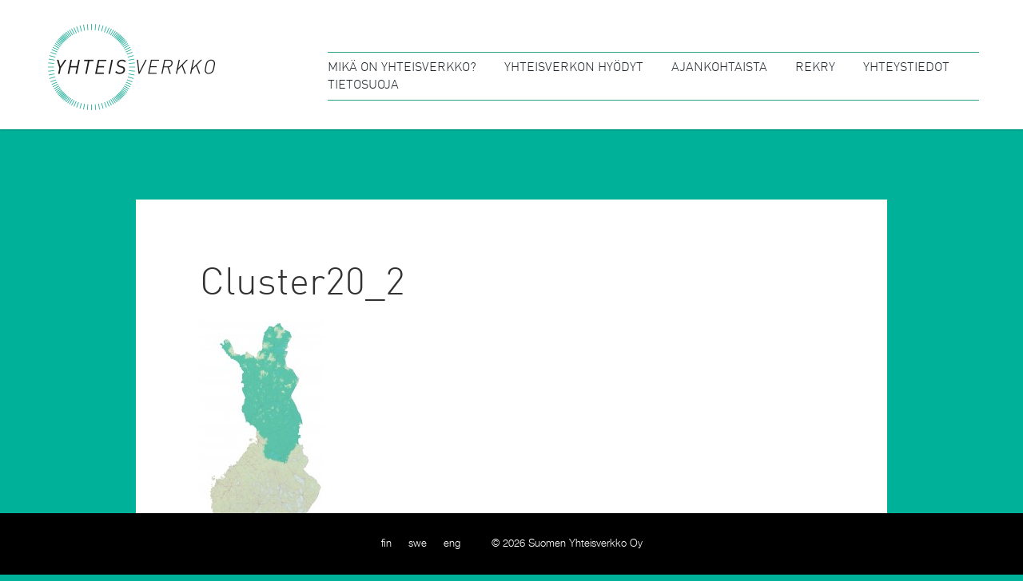

--- FILE ---
content_type: text/html; charset=UTF-8
request_url: https://yhteisverkko.fi/news/yhteisverkon-rakentaminen-jatkuu-utajarvella-ja-vaalassa-c19/cluster20_2/
body_size: 4900
content:
<!DOCTYPE html>
<html>
<head>	
	<meta http-equiv="Content-Type" content="text/html; charset=utf-8" />
	<meta http-equiv="X-UA-Compatible" content="IE=edge">
	<meta name="viewport" content="width=device-width, initial-scale=1.0, user-scalable=no">
	
	<link rel="shortcut icon" href="https://yhteisverkko.fi/wp-content/themes/yhteisverkko/images/favicon.png?10" />
	<link type="text/css" rel="stylesheet" href="https://yhteisverkko.fi/wp-content/themes/yhteisverkko/css/fonts.css" />
	<link type="text/css" rel="stylesheet" href="https://yhteisverkko.fi/wp-content/themes/yhteisverkko/css/bootstrap.css" />
	<link type="text/css" rel="stylesheet" href="https://yhteisverkko.fi/wp-content/themes/yhteisverkko/style.css?10" />
	<!-- HTML5 Shim and Respond.js IE8 support of HTML5 elements and media queries -->
	<!-- WARNING: Respond.js doesn't work if you view the page via file:// -->
	<!--[if lt IE 9]>
		<script src="https://oss.maxcdn.com/libs/html5shiv/3.7.0/html5shiv.js"></script>
		<script src="https://oss.maxcdn.com/libs/respond.js/1.3.0/respond.min.js"></script>
	<![endif]-->
	<meta name='robots' content='index, follow, max-image-preview:large, max-snippet:-1, max-video-preview:-1' />
<link rel="alternate" hreflang="fi" href="https://yhteisverkko.fi/news/yhteisverkon-rakentaminen-jatkuu-utajarvella-ja-vaalassa-c19/cluster20_2/" />
<link rel="alternate" hreflang="sv-se" href="https://yhteisverkko.fi/sv/news/yhteisverkon-rakentaminen-jatkuu-utajarvella-ja-vaalassa-c19/cluster20_2-2/" />
<link rel="alternate" hreflang="en-us" href="https://yhteisverkko.fi/en/news/yhteisverkon-rakentaminen-jatkuu-utajarvella-ja-vaalassa-c19/cluster20_2-2/" />
<link rel="alternate" hreflang="x-default" href="https://yhteisverkko.fi/news/yhteisverkon-rakentaminen-jatkuu-utajarvella-ja-vaalassa-c19/cluster20_2/" />

	<!-- This site is optimized with the Yoast SEO plugin v26.7 - https://yoast.com/wordpress/plugins/seo/ -->
	<title>Cluster20_2 - Suomen Yhteisverkko</title>
	<link rel="canonical" href="https://yhteisverkko.fi/news/yhteisverkon-rakentaminen-jatkuu-utajarvella-ja-vaalassa-c19/cluster20_2/" />
	<meta property="og:locale" content="fi_FI" />
	<meta property="og:type" content="article" />
	<meta property="og:title" content="Cluster20_2 - Suomen Yhteisverkko" />
	<meta property="og:url" content="https://yhteisverkko.fi/news/yhteisverkon-rakentaminen-jatkuu-utajarvella-ja-vaalassa-c19/cluster20_2/" />
	<meta property="og:site_name" content="Suomen Yhteisverkko" />
	<meta property="og:image" content="https://yhteisverkko.fi/news/yhteisverkon-rakentaminen-jatkuu-utajarvella-ja-vaalassa-c19/cluster20_2" />
	<meta property="og:image:width" content="530" />
	<meta property="og:image:height" content="1024" />
	<meta property="og:image:type" content="image/jpeg" />
	<script type="application/ld+json" class="yoast-schema-graph">{"@context":"https://schema.org","@graph":[{"@type":"WebPage","@id":"https://yhteisverkko.fi/news/yhteisverkon-rakentaminen-jatkuu-utajarvella-ja-vaalassa-c19/cluster20_2/","url":"https://yhteisverkko.fi/news/yhteisverkon-rakentaminen-jatkuu-utajarvella-ja-vaalassa-c19/cluster20_2/","name":"Cluster20_2 - Suomen Yhteisverkko","isPartOf":{"@id":"https://yhteisverkko.fi/#website"},"primaryImageOfPage":{"@id":"https://yhteisverkko.fi/news/yhteisverkon-rakentaminen-jatkuu-utajarvella-ja-vaalassa-c19/cluster20_2/#primaryimage"},"image":{"@id":"https://yhteisverkko.fi/news/yhteisverkon-rakentaminen-jatkuu-utajarvella-ja-vaalassa-c19/cluster20_2/#primaryimage"},"thumbnailUrl":"https://yhteisverkko.fi/wp-content/uploads/2016/03/Cluster20_2.jpg","datePublished":"2016-03-23T07:57:05+00:00","breadcrumb":{"@id":"https://yhteisverkko.fi/news/yhteisverkon-rakentaminen-jatkuu-utajarvella-ja-vaalassa-c19/cluster20_2/#breadcrumb"},"inLanguage":"fi","potentialAction":[{"@type":"ReadAction","target":["https://yhteisverkko.fi/news/yhteisverkon-rakentaminen-jatkuu-utajarvella-ja-vaalassa-c19/cluster20_2/"]}]},{"@type":"ImageObject","inLanguage":"fi","@id":"https://yhteisverkko.fi/news/yhteisverkon-rakentaminen-jatkuu-utajarvella-ja-vaalassa-c19/cluster20_2/#primaryimage","url":"https://yhteisverkko.fi/wp-content/uploads/2016/03/Cluster20_2.jpg","contentUrl":"https://yhteisverkko.fi/wp-content/uploads/2016/03/Cluster20_2.jpg","width":3422,"height":6611},{"@type":"BreadcrumbList","@id":"https://yhteisverkko.fi/news/yhteisverkon-rakentaminen-jatkuu-utajarvella-ja-vaalassa-c19/cluster20_2/#breadcrumb","itemListElement":[{"@type":"ListItem","position":1,"name":"Home","item":"https://yhteisverkko.fi/"},{"@type":"ListItem","position":2,"name":"Yhteisverkon rakentaminen jatkuu Utajärvellä ja Vaalassa (C19)","item":"https://yhteisverkko.fi/en/news/yhteisverkon-rakentaminen-jatkuu-utajarvella-ja-vaalassa-c19/"},{"@type":"ListItem","position":3,"name":"Cluster20_2"}]},{"@type":"WebSite","@id":"https://yhteisverkko.fi/#website","url":"https://yhteisverkko.fi/","name":"Suomen Yhteisverkko","description":"","potentialAction":[{"@type":"SearchAction","target":{"@type":"EntryPoint","urlTemplate":"https://yhteisverkko.fi/?s={search_term_string}"},"query-input":{"@type":"PropertyValueSpecification","valueRequired":true,"valueName":"search_term_string"}}],"inLanguage":"fi"}]}</script>
	<!-- / Yoast SEO plugin. -->


<link rel="alternate" title="oEmbed (JSON)" type="application/json+oembed" href="https://yhteisverkko.fi/wp-json/oembed/1.0/embed?url=https%3A%2F%2Fyhteisverkko.fi%2Fnews%2Fyhteisverkon-rakentaminen-jatkuu-utajarvella-ja-vaalassa-c19%2Fcluster20_2%2F" />
<link rel="alternate" title="oEmbed (XML)" type="text/xml+oembed" href="https://yhteisverkko.fi/wp-json/oembed/1.0/embed?url=https%3A%2F%2Fyhteisverkko.fi%2Fnews%2Fyhteisverkon-rakentaminen-jatkuu-utajarvella-ja-vaalassa-c19%2Fcluster20_2%2F&#038;format=xml" />
<style id='wp-img-auto-sizes-contain-inline-css' type='text/css'>
img:is([sizes=auto i],[sizes^="auto," i]){contain-intrinsic-size:3000px 1500px}
/*# sourceURL=wp-img-auto-sizes-contain-inline-css */
</style>
<style id='wp-emoji-styles-inline-css' type='text/css'>

	img.wp-smiley, img.emoji {
		display: inline !important;
		border: none !important;
		box-shadow: none !important;
		height: 1em !important;
		width: 1em !important;
		margin: 0 0.07em !important;
		vertical-align: -0.1em !important;
		background: none !important;
		padding: 0 !important;
	}
/*# sourceURL=wp-emoji-styles-inline-css */
</style>
<link rel='stylesheet' id='wp-block-library-css' href='https://yhteisverkko.fi/wp-includes/css/dist/block-library/style.min.css?ver=6.9' type='text/css' media='all' />
<style id='wp-block-library-inline-css' type='text/css'>
/*wp_block_styles_on_demand_placeholder:697760542968f*/
/*# sourceURL=wp-block-library-inline-css */
</style>
<style id='classic-theme-styles-inline-css' type='text/css'>
/*! This file is auto-generated */
.wp-block-button__link{color:#fff;background-color:#32373c;border-radius:9999px;box-shadow:none;text-decoration:none;padding:calc(.667em + 2px) calc(1.333em + 2px);font-size:1.125em}.wp-block-file__button{background:#32373c;color:#fff;text-decoration:none}
/*# sourceURL=/wp-includes/css/classic-themes.min.css */
</style>
<script type="text/javascript" src="https://yhteisverkko.fi/wp-includes/js/jquery/jquery.min.js?ver=3.7.1" id="jquery-core-js"></script>
<script type="text/javascript" src="https://yhteisverkko.fi/wp-includes/js/jquery/jquery-migrate.min.js?ver=3.4.1" id="jquery-migrate-js"></script>
<link rel="https://api.w.org/" href="https://yhteisverkko.fi/wp-json/" /><link rel="alternate" title="JSON" type="application/json" href="https://yhteisverkko.fi/wp-json/wp/v2/media/1142" /><link rel="EditURI" type="application/rsd+xml" title="RSD" href="https://yhteisverkko.fi/xmlrpc.php?rsd" />
<link rel='shortlink' href='https://yhteisverkko.fi/?p=1142' />
<meta name="generator" content="WPML ver:4.8.6 stt:1,18,52;" />
<!-- Stream WordPress user activity plugin v4.1.1 -->

	<script>
		(function(i,s,o,g,r,a,m){i['GoogleAnalyticsObject']=r;i[r]=i[r]||function(){
			(i[r].q=i[r].q||[]).push(arguments)},i[r].l=1*new Date();a=s.createElement(o),
			m=s.getElementsByTagName(o)[0];a.async=1;a.src=g;m.parentNode.insertBefore(a,m)
		})(window,document,'script','//www.google-analytics.com/analytics.js','ga');
		ga('create', 'UA-57538834-1', 'auto');
		ga('send', 'pageview');
	</script>

</head>
<body class="attachment wp-singular attachment-template-default single single-attachment postid-1142 attachmentid-1142 attachment-jpeg wp-theme-yhteisverkko">
<div id="fb-root"></div>
<script>(function(d, s, id) {
var js, fjs = d.getElementsByTagName(s)[0];
if (d.getElementById(id)) return;
js = d.createElement(s); js.id = id;
js.src = "//connect.facebook.net/en_US/all.js#xfbml=1&appId=254730004679910";
fjs.parentNode.insertBefore(js, fjs);
}(document, 'script', 'facebook-jssdk'));</script>
<div class="navbar navbar-fixed-top" role="navigation">
	<div class="navbar-header">
		<button type="button" class="navbar-toggle" data-toggle="collapse" data-target=".navbar-collapse">
			<span class="sr-only">Toggle navigation</span>
			<span class="icon-bar"></span>
			<span class="icon-bar"></span>
			<span class="icon-bar"></span>
		</button>
		<div class="logo">
			<a href="https://yhteisverkko.fi"><img src="https://yhteisverkko.fi/wp-content/themes/yhteisverkko/images/logo.png" alt="Suomen Yhteisverkko"></a>
		</div>
	</div>
	<div class="navbar-collapse collapse">
		<div class="menu"><ul id="menu-main-menu" class=""><li id="menu-item-528" class="menu-item menu-item-type-post_type menu-item-object-page menu-item-528"><a href="https://yhteisverkko.fi/suomen-yhteisverkko/">Mikä on Yhteisverkko?</a></li>
<li id="menu-item-529" class="menu-item menu-item-type-post_type menu-item-object-page menu-item-529"><a href="https://yhteisverkko.fi/yhteisverkon-hyodyt/">Yhteisverkon hyödyt</a></li>
<li id="menu-item-551" class="menu-item menu-item-type-post_type menu-item-object-page menu-item-551"><a href="https://yhteisverkko.fi/ajankohtaista/">Ajankohtaista</a></li>
<li id="menu-item-554" class="menu-item menu-item-type-post_type menu-item-object-page menu-item-554"><a href="https://yhteisverkko.fi/rekry/">Rekry</a></li>
<li id="menu-item-530" class="menu-item menu-item-type-post_type menu-item-object-page menu-item-530"><a href="https://yhteisverkko.fi/yhteystiedot/">Yhteystiedot</a></li>
<li id="menu-item-1719" class="menu-item menu-item-type-post_type menu-item-object-page menu-item-1719"><a href="https://yhteisverkko.fi/tietosuoja/">Tietosuoja</a></li>
</ul></div>	</div>
</div>
<div id="wrap"><div id="text">
			<div class="page-content">
						<h1>Cluster20_2</h1>
			<p class="attachment"><a href='https://yhteisverkko.fi/wp-content/uploads/2016/03/Cluster20_2.jpg'><img decoding="async" width="155" height="300" src="https://yhteisverkko.fi/wp-content/uploads/2016/03/Cluster20_2-155x300.jpg" class="attachment-medium size-medium" alt="" srcset="https://yhteisverkko.fi/wp-content/uploads/2016/03/Cluster20_2-155x300.jpg 155w, https://yhteisverkko.fi/wp-content/uploads/2016/03/Cluster20_2-768x1484.jpg 768w, https://yhteisverkko.fi/wp-content/uploads/2016/03/Cluster20_2-530x1024.jpg 530w" sizes="(max-width: 155px) 100vw, 155px" /></a></p>
            		</div>
	</div>
</div>
<div id="footer">
	<div class="container">
		
        <div class="lang">
			
<div class="lang_sel_list_vertical wpml-ls-statics-shortcode_actions wpml-ls wpml-ls-legacy-list-vertical" id="lang_sel_list">
	<ul role="menu">

					<li class="icl-fi wpml-ls-slot-shortcode_actions wpml-ls-item wpml-ls-item-fi wpml-ls-current-language wpml-ls-first-item wpml-ls-item-legacy-list-vertical" role="none">
				<a href="https://yhteisverkko.fi/news/yhteisverkon-rakentaminen-jatkuu-utajarvella-ja-vaalassa-c19/cluster20_2/" class="wpml-ls-link" role="menuitem" >
					<span class="wpml-ls-native icl_lang_sel_native" role="menuitem">fin</span></a>
			</li>
					<li class="icl-sv wpml-ls-slot-shortcode_actions wpml-ls-item wpml-ls-item-sv wpml-ls-item-legacy-list-vertical" role="none">
				<a href="https://yhteisverkko.fi/sv/news/yhteisverkon-rakentaminen-jatkuu-utajarvella-ja-vaalassa-c19/cluster20_2-2/" class="wpml-ls-link" role="menuitem" aria-label="Switch to swe" title="Switch to swe">
					<span class="wpml-ls-native icl_lang_sel_native" lang="sv">swe</span></a>
			</li>
					<li class="icl-en wpml-ls-slot-shortcode_actions wpml-ls-item wpml-ls-item-en wpml-ls-last-item wpml-ls-item-legacy-list-vertical" role="none">
				<a href="https://yhteisverkko.fi/en/news/yhteisverkon-rakentaminen-jatkuu-utajarvella-ja-vaalassa-c19/cluster20_2-2/" class="wpml-ls-link" role="menuitem" aria-label="Switch to eng" title="Switch to eng">
					<span class="wpml-ls-native icl_lang_sel_native" lang="en">eng</span></a>
			</li>
		
	</ul>
</div>
		</div>

		<div class="text">
			&copy; 2026 Suomen Yhteisverkko Oy
		</div>
	</div>
</div>
<script type="speculationrules">
{"prefetch":[{"source":"document","where":{"and":[{"href_matches":"/*"},{"not":{"href_matches":["/wp-*.php","/wp-admin/*","/wp-content/uploads/*","/wp-content/*","/wp-content/plugins/*","/wp-content/themes/yhteisverkko/*","/*\\?(.+)"]}},{"not":{"selector_matches":"a[rel~=\"nofollow\"]"}},{"not":{"selector_matches":".no-prefetch, .no-prefetch a"}}]},"eagerness":"conservative"}]}
</script>
<script type="text/javascript" src="https://yhteisverkko.fi/wp-content/themes/yhteisverkko/js/modernizr.js?ver=10" id="modernizr-js"></script>
<script type="text/javascript" src="https://yhteisverkko.fi/wp-content/themes/yhteisverkko/js/bootstrap.js?ver=10" id="bootstrap-js"></script>
<script type="text/javascript" src="https://yhteisverkko.fi/wp-content/themes/yhteisverkko/js/script.js?ver=10.1" id="yhteisverkkoscript-js"></script>
<script id="wp-emoji-settings" type="application/json">
{"baseUrl":"https://s.w.org/images/core/emoji/17.0.2/72x72/","ext":".png","svgUrl":"https://s.w.org/images/core/emoji/17.0.2/svg/","svgExt":".svg","source":{"concatemoji":"https://yhteisverkko.fi/wp-includes/js/wp-emoji-release.min.js?ver=6.9"}}
</script>
<script type="module">
/* <![CDATA[ */
/*! This file is auto-generated */
const a=JSON.parse(document.getElementById("wp-emoji-settings").textContent),o=(window._wpemojiSettings=a,"wpEmojiSettingsSupports"),s=["flag","emoji"];function i(e){try{var t={supportTests:e,timestamp:(new Date).valueOf()};sessionStorage.setItem(o,JSON.stringify(t))}catch(e){}}function c(e,t,n){e.clearRect(0,0,e.canvas.width,e.canvas.height),e.fillText(t,0,0);t=new Uint32Array(e.getImageData(0,0,e.canvas.width,e.canvas.height).data);e.clearRect(0,0,e.canvas.width,e.canvas.height),e.fillText(n,0,0);const a=new Uint32Array(e.getImageData(0,0,e.canvas.width,e.canvas.height).data);return t.every((e,t)=>e===a[t])}function p(e,t){e.clearRect(0,0,e.canvas.width,e.canvas.height),e.fillText(t,0,0);var n=e.getImageData(16,16,1,1);for(let e=0;e<n.data.length;e++)if(0!==n.data[e])return!1;return!0}function u(e,t,n,a){switch(t){case"flag":return n(e,"\ud83c\udff3\ufe0f\u200d\u26a7\ufe0f","\ud83c\udff3\ufe0f\u200b\u26a7\ufe0f")?!1:!n(e,"\ud83c\udde8\ud83c\uddf6","\ud83c\udde8\u200b\ud83c\uddf6")&&!n(e,"\ud83c\udff4\udb40\udc67\udb40\udc62\udb40\udc65\udb40\udc6e\udb40\udc67\udb40\udc7f","\ud83c\udff4\u200b\udb40\udc67\u200b\udb40\udc62\u200b\udb40\udc65\u200b\udb40\udc6e\u200b\udb40\udc67\u200b\udb40\udc7f");case"emoji":return!a(e,"\ud83e\u1fac8")}return!1}function f(e,t,n,a){let r;const o=(r="undefined"!=typeof WorkerGlobalScope&&self instanceof WorkerGlobalScope?new OffscreenCanvas(300,150):document.createElement("canvas")).getContext("2d",{willReadFrequently:!0}),s=(o.textBaseline="top",o.font="600 32px Arial",{});return e.forEach(e=>{s[e]=t(o,e,n,a)}),s}function r(e){var t=document.createElement("script");t.src=e,t.defer=!0,document.head.appendChild(t)}a.supports={everything:!0,everythingExceptFlag:!0},new Promise(t=>{let n=function(){try{var e=JSON.parse(sessionStorage.getItem(o));if("object"==typeof e&&"number"==typeof e.timestamp&&(new Date).valueOf()<e.timestamp+604800&&"object"==typeof e.supportTests)return e.supportTests}catch(e){}return null}();if(!n){if("undefined"!=typeof Worker&&"undefined"!=typeof OffscreenCanvas&&"undefined"!=typeof URL&&URL.createObjectURL&&"undefined"!=typeof Blob)try{var e="postMessage("+f.toString()+"("+[JSON.stringify(s),u.toString(),c.toString(),p.toString()].join(",")+"));",a=new Blob([e],{type:"text/javascript"});const r=new Worker(URL.createObjectURL(a),{name:"wpTestEmojiSupports"});return void(r.onmessage=e=>{i(n=e.data),r.terminate(),t(n)})}catch(e){}i(n=f(s,u,c,p))}t(n)}).then(e=>{for(const n in e)a.supports[n]=e[n],a.supports.everything=a.supports.everything&&a.supports[n],"flag"!==n&&(a.supports.everythingExceptFlag=a.supports.everythingExceptFlag&&a.supports[n]);var t;a.supports.everythingExceptFlag=a.supports.everythingExceptFlag&&!a.supports.flag,a.supports.everything||((t=a.source||{}).concatemoji?r(t.concatemoji):t.wpemoji&&t.twemoji&&(r(t.twemoji),r(t.wpemoji)))});
//# sourceURL=https://yhteisverkko.fi/wp-includes/js/wp-emoji-loader.min.js
/* ]]> */
</script>
</body>
</html>

--- FILE ---
content_type: text/css
request_url: https://yhteisverkko.fi/wp-content/themes/yhteisverkko/css/fonts.css
body_size: 692
content:
/**
 * @license
 * MyFonts Webfont Build ID 2927980, 2014-11-24T09:51:17-0500
 * 
 * The fonts listed in this notice are subject to the End User License
 * Agreement(s) entered into by the website owner. All other parties are 
 * explicitly restricted from using the Licensed Webfonts(s).
 * 
 * You may obtain a valid license at the URLs below.
 * 
 * Webfont: HelveticaNeueLTStd-Lt by Linotype
 * URL: http://www.myfonts.com/fonts/linotype/neue-helvetica/helvetica-45-light/
 * Copyright: Copyright &#x00A9; 1988, 1990, 1993, 2002 Adobe Systems Incorporated.  All Rights Reserved. &#x00A9; 1981, 2002 Heidelberger Druckmaschinen AG. All rights reserved.
 * 
 * Webfont: HelveticaNeueLTStd-Hv by Linotype
 * URL: http://www.myfonts.com/fonts/linotype/neue-helvetica/helvetica-85-heavy/
 * Copyright: Copyright &#x00A9; 1988, 1990, 1993, 2002 Adobe Systems Incorporated.  All Rights Reserved. &#x00A9; 1981, 2002 Heidelberger Druckmaschinen AG. All rights reserved.
 * 
 * Webfont: FF DIN Web Pro Bold by FontFont
 * URL: http://www.myfonts.com/fonts/fontfont/ff-din/pro-bold/
 * Copyright: 2009 Albert-Jan Pool published by FSI FontShop International GmbH
 * 
 * Webfont: FF DIN Web Pro Light by FontFont
 * URL: http://www.myfonts.com/fonts/fontfont/ff-din/pro-light/
 * Copyright: 2009 Albert-Jan Pool published by FSI FontShop International GmbH
 * 
 * 
 * License: http://www.myfonts.com/viewlicense?type=web&buildid=2927980
 * Licensed pageviews: 500,000
 * 
 * © 2014 MyFonts Inc
*/


/* @import must be at top of file, otherwise CSS will not work */
@import url("//hello.myfonts.net/count/2cad6c");

  
@font-face {font-family: 'HelveticaNeueLTStd-Lt';src: url('../fonts/2CAD6C_0_0.eot');src: url('../fonts/2CAD6C_0_0.eot?#iefix') format('embedded-opentype'),url('../fonts/2CAD6C_0_0.woff2') format('woff2'),url('../fonts/2CAD6C_0_0.woff') format('woff'),url('../fonts/2CAD6C_0_0.ttf') format('truetype');}
 
  
@font-face {font-family: 'HelveticaNeueLTStd-Hv';src: url('../fonts/2CAD6C_1_0.eot');src: url('../fonts/2CAD6C_1_0.eot?#iefix') format('embedded-opentype'),url('../fonts/2CAD6C_1_0.woff2') format('woff2'),url('../fonts/2CAD6C_1_0.woff') format('woff'),url('../fonts/2CAD6C_1_0.ttf') format('truetype');}
 
  
@font-face {font-family: 'FFDINWebProBold';src: url('../fonts/2CAD6C_2_0.eot');src: url('../fonts/2CAD6C_2_0.eot?#iefix') format('embedded-opentype'),url('../fonts/2CAD6C_2_0.woff2') format('woff2'),url('../fonts/2CAD6C_2_0.woff') format('woff'),url('../fonts/2CAD6C_2_0.ttf') format('truetype');}
 
  
@font-face {font-family: 'FFDINWebProLight';src: url('../fonts/2CAD6C_3_0.eot');src: url('../fonts/2CAD6C_3_0.eot?#iefix') format('embedded-opentype'),url('../fonts/2CAD6C_3_0.woff2') format('woff2'),url('../fonts/2CAD6C_3_0.woff') format('woff'),url('../fonts/2CAD6C_3_0.ttf') format('truetype');}
 

--- FILE ---
content_type: text/css
request_url: https://yhteisverkko.fi/wp-content/themes/yhteisverkko/style.css?10
body_size: 2875
content:
/*
Theme Name: Yhteisverkko
Author: Zeeland
Author URI: http://zeeland.fi/
Version: 1.0
*/

@-webkit-viewport   { width: device-width; }
@-moz-viewport      { width: device-width; }
@-ms-viewport       { width: device-width; }
@-o-viewport        { width: device-width; }
@viewport           { width: device-width; }


/* --- Fonts --- */

body {
    font-family: 'HelveticaNeueLTStd-Lt', Arial, Helvetica, sans-serif;
}

strong,
b {
    font-family: 'HelveticaNeueLTStd-Hv', Arial, Helvetica, sans-serif;
    font-weight: normal;
}

a {
    color: #00b199;
    transition: 0.3s all;
}

a:hover,
a:focus {
    color: #8d8f8e;
}

h1,
h2,
h3,
h4,
h5,
h6,
.menu a {
    font-family: 'FFDINWebProLight', Arial, Helvetica, sans-serif;
    font-weight: normal;
}

.section a {
    font-family: 'FFDINWebProBold', Arial, Helvetica, sans-serif;
}


a:focus {
    outline: none;
}

hr {
    background: none;
    background-color: transparent;
    border-bottom: 1px solid #00b199;
    border-top: 1px solid #00b199;
    clear: both;
    color: transparent;
    display: block;
    height: 4px;
    width: 100%;
}

table {
    width: 100%;
}

table td,
table th {
    vertical-align: top;
}

.navbar {
	background: #fff;
	box-shadow: 0 1px 2px rgba(0, 0, 0, .2);
	height: 162px;
	margin: 0;
	padding: 0;
}

.logo a {
    display: inline-block;
}

.logo img {
    height: auto;
    max-width: 100%;
}

@media (min-width:768px) {
    .navbar-header {
        max-width: 32%;
    }
    .menu {
        max-width: 68%;
    }
}

.navbar-collapse {
	padding: 0;
}

.navbar .logo {
	float: left;
    padding: 30px 20px 0 60px;
}

.navbar .logo img {
	vertical-align: top;
}

.navbar #menu-main-menu,
.navbar #menu-main-menu-en,
.navbar #menu-main-menu-se {
    border-bottom: 1px solid #2aa086;
    border-top: 1px solid #2aa086;
    overflow: hidden;
    padding: 8px 0 7px;
}

.menu {
	float: right;
	padding: 65px 55px 0 0;
}

.menu ul {
	margin: 0;
	padding: 0;
}

.menu li {
	font-size: 16px;
	font-weight: 400;
	float: left;
	list-style-type: none;
	margin: 0;
	padding: 0 35px 0 0;
}

.menu li:last-of-type {
    padding: 0;
}

.menu a {
	color: #1b242a;
	display: block;
	padding: 0;
	text-transform: uppercase;
}

.menu a:hover,
.menu a:focus,
.menu .active a {
	color: #00b199;
    outline: none;
	text-decoration: none;
}

.menu .active a {
	background: url(images/menu-arrow.png) no-repeat 0 3px;
}

#wrap {
	padding: 0;
	position: relative;
	z-index: 1;
}

body.page-home #wrap {
    padding-bottom: 122px;
	padding-top: 162px;
}

.section {
	color: #fff;
	padding: 0;
	text-transform: uppercase;
}

.section-wrap {
	background: #00b199;
	position: relative;
	z-index: 1;
/*	margin: -30px 0;
	padding: 30px 0;*/
}

.color-gray .section-wrap {
	background: #8d8f8e;
}

.color-pink .section-wrap {
	background-color: #f53f5b;
	background-image: url(images/bg-pink.png);
}

.color-green .section-wrap {
	background-color: #7ab800;
	background-image: url(images/bg-green.png);
}

.section .header {
	height: 500px;
	overflow: hidden;
	position: relative;
	z-index: 0;
}

.section .header-inner {
	background: no-repeat 50% 30%;
	background-size: cover;
	position: absolute;
	height: 750px;
	width: 100%;
	left: 0;
	top: 0;
}

.scroller-holder {
	top: 10px;
	left: 0;
	position: fixed;
	overflow: hidden;
	z-index: 0;
}

.section-content {
	min-height: 550px;
	line-height: 550px;
	width: 940px;
	margin: auto;
	position: relative;
	z-index: 0;
}

.section-inner {
	display: inline-block;
	font-size: 24px;
	line-height: 38px;
	text-transform: uppercase;
	vertical-align: middle;
	text-align: center;
    width: 100%;
}

.section-content h1 {
	font-size: 48px;
	font-weight: normal;
	line-height: 60px;
	margin: 0 0 90px;
	padding: 0;
	text-transform: none;
}

.section-content p {
	margin: 0;
	padding: 0;
}

.section-content .buttons {
	margin: 40px 0 0;
	padding: 0;
}

.section.color-blue {
	color: #fed100;
}

.section.color-blue .buttons a {
	background: #fed100;
	color: #00add0;
}

.section.color-pink {
	color: #fed100;
}

.section.color-pink .buttons a {
	background: #fed100;
	color: #f53f5b;
}

.section.color-green {
	color: #fed100;
}

.section.color-green .buttons a {
	background: #fed100;
	color: #7ab800;
}

.next {
	background: none;
    display: none;
	height: 0;
	width: 0;
	position: absolute;
	bottom: -25px;
	left: 50%;
	margin: 0 0 0 -25px;
}

.query-pager .next {
    bottom: auto;
    display: inline;
    height: auto;
    left: auto;
    margin: 0;
    position: relative;
    width: auto;
}

body {
	background: #00b199;
    color: #323131;
}

body.page-home {
	background: #fff;
}

#text {
	padding: 250px 0 77px;
}

.page-content {
	background: #fff;
	font-size: 17px;
	line-height: 22px;
	margin: auto;
    overflow: hidden;
	padding: 80px 80px 75px;
	width: 940px;
}

.page-content img {
    height: auto;
    max-width: 100%;
}

.page-content h1 {
    margin-top: 0;
}

.page-content h2 {
	/*font-size: 40px;
	font-weight: 700;
	line-height: 50px;*/
    font-size: 17px;
    font-weight: bold;
    line-height: 22px;
	margin: 0;
	text-transform: uppercase;
}

.page-content h3 {
	font-size: 17px;
	font-weight: 300;
	line-height: 22px;
	margin: 15px 0 20px;
	text-transform: uppercase;
}

.page-content h4 {
	font-size: 17px;
	font-weight: 300;
	line-height: 22px;
}

.page-content p {
	margin: 20px 0;
}

.page-content .buttons {
	margin: 35px 0 0;
}

.page-content .buttons a {
	margin-top: 10px;
}

.page-content .button {
	background: #none;
    border-bottom: 1px solid #00b199;
    border-top: 1px solid #00b199;
	color: #00b199;
	display: inline-block;
	font-size: 18px;
	font-weight: 700;
	height: 47px;
	line-height: 47px;
	margin: 0 10px 0 0;
    opacity: 1;
	padding: 0 2px;
	text-transform: uppercase;
	white-space: nowrap;
	vertical-align: top;
    transition: 0.2s all;
}

.page-content .button:hover {
    opacity: 0.85;
    text-decoration: none;
    text-shadow: 0px 0px 4px rgba(0,177,153,0.40);
}

.page-content .columns {
    margin-right: -20px;
    margin-left: -20px;
    overflow: hidden;
}

.page-content .columns .col-50 {
    -moz-box-sizing: border-box;
    -webkit-box-sizing: border-box;
    box-sizing: border-box;
    float: left;
    padding: 0 20px;
    width: 50%;
}

.section a {
	background: none;
    border-bottom: 1px solid #fff;
    border-top: 1px solid #fff;
	color: #fff;
	display: inline-block;
	font-size: 18px;
	font-weight: normal;
	height: 47px;
	line-height: 47px;
	margin: 0 10px 0 0;
    opacity: 1;
	padding: 0 2px;
	text-transform: uppercase;
	white-space: nowrap;
	vertical-align: top;
    transition: 0.2s all;
}

.section a:hover,
.section a:focus {
    opacity: 0.85;
    text-decoration: none;
    text-shadow: 0px 0px 4px rgba(255,255,255,0.40);
}

.page-content .social {
	margin: 35px 0 0;
}

body.page-gray { background: #8d8f8e; }
body.page-gray .page-content .button { background: #00add0; }

h1 + div {
    margin-top: 20px;
}

.query-news-listing-wrapper .query-row,
.query-open-jobs-listing .query-row {
    border-bottom: 1px solid #ddd;
    margin: 0 0 30px;
    padding: 0 0 30px;
}

.query-news-listing-wrapper .query-field-post_date,
.query-open-jobs-listing .query-field-post_date {
    font-size: 14px;
    line-height: 17px;
}

.query-news-listing-wrapper .query-field-post_title,
.query-open-jobs-listing .query-field-post_title {
    margin: 5px 0;
}

.query-news-listing-wrapper .query-field-post_title h2,
.query-open-jobs-listing .query-field-post_title h2 {
    display: inline-block;
}

.page-content .post-date {
    border-bottom: 1px solid #ddd;
    border-top: 1px solid #ddd;
    font-size: 14px;
    line-height: 17px;
    margin: 0 0 10px;
    padding: 5px;
}

#footer {
	background: #000;
	bottom: 0;
	color: #fff;
	height: 77px;
	font-size: 13px;
	left; 0;
	line-height: 77px;
	position: fixed;
	text-align: center;
	width: 100%;
	z-index: 1029;
}

#footer a {
	color: #fff;
	text-decoration: none;
}

html.js {
	margin-top: 0 !important;
}

.navbar-toggle {
	background: #000;
}

.navbar-toggle .icon-bar {
	background: #fff;
}

#footer .container {
    box-sizing: border-box;
    max-width: 100%;
    width: auto;
}

#footer .text {
    display: inline-block;
	float: none;
    text-align: center;
}

.footer-menu {
	float: left;
	margin: 0;
}

#footer ul {
	margin: 0;
	padding: 0;
	text-align: left;
}

#footer li {
	display: inline;
	list-style-type: none;
	margin: 0;
	padding: 0;
}

.footer-menu,
.lang {
    display: inline-block;
	margin: 0 18px 0 0;
}

.footer-menu a,
.lang a {
	display: inline-block;
	margin: 0 17px 0 0;
}

#footer .footer-menu a:hover,
#footer .lang a:hover {
	text-decoration: underline;
}

#footer .lang {
	float: none;
}

#footer .youtube {
	float: left;
}

#footer .youtube a {
	background: url(images/icon-youtube.png) no-repeat 0 0;
	display: inline-block;
	height: 22px;
	width: 18px;
	vertical-align: middle;
}

#footer .youtube a:hover {
	background-position: 0 -50px;
	text-decoration: none;
}

#footer .youtube a span {
	display: none;
}

.form-wrap .form-left {
	float: left;
	width: 45%;
}

.form-wrap .form {
	float: right;
	padding: 20px 0 0;
	width: 45%;
}

.form-item {
	margin: 0 0 20px;
	position: relative;
}

.form-actions {
}

.wpcf7-submit {
	background: #00b199;
	border: 0;
	color: #fff;
	cursor: pointer;
	font-size: 15px;
	height: 40px;
	line-height: 40px;
	margin: 0;
	padding: 0;
	text-align: center;
    text-transform: uppercase;
    transition: 0.3s all;
	width: 125px;
}

.wpcf7-submit:hover,
.wpcf7-submit:focus {
    box-shadow: 0 0 4px rgba(0, 177, 153, 0.4);
    opacity: 0.85;
    text-shadow: 0 0 4px rgba(255, 255, 255, 0.4);
}

.page-turquoise .wpcf7-submit {
	background: #fed100;
}

.page-gray .wpcf7-submit {
	background: #00add0;
}

.page-gray .wpcf7-green {
	background: #7ab800;
}

.form-text,
textarea {
	border: 1px solid #ccc;
    box-sizing: border-box;
	height: auto;
	font-size: 13px;
	line-height: 17px;
	margin: 0;
	padding: 10px;
    transition: 0.3s all;
	width: 100%;
    max-width: 500px;
}

.form-text:focus,
textarea:focus {
    border: 1px solid #00b199;
    box-shadow: 0 0 4px rgba(0, 177, 153, 0.4);
    outline: none;
}

textarea {
    height: auto;
}

.wpcf7-form-control-wrap {
    display: block !important;
}

.form-item .wpcf7-not-valid-tip {
    background: #fff;
	border: 1px solid #f00;
	font-size: 13px;
	left: 0;
	padding: 10px;
	width: 100%;
    max-width: 500px;
	line-height: 17px;
}

.form div.wpcf7-response-output {
	border: 0;
	margin: 20px 0 0;
	padding: 0;
	font-size: 14px;
	line-height: 20px;
}

@media only screen and (min-width: 768px) and (max-width: 880px) {
	.section-wrap {
		margin: 0;
		padding: 0;
	}
	
	.navbar .logo {
		padding-left: 30px;
	}
	
	.menu {
		padding-right: 30px;
	}

	.menu li {
		font-size: 14px;
	}
	
	.section-content {
		line-height: 38px;
		min-height: inherit;
		padding: 30px 10px 95px;
		width: auto;
	}
	
	.page-content {
	    font-size: 14px;
	    line-height: 20px;
	    margin: 0 10px;
	    padding: 20px;
	    width: auto;
	}

	.footer-menu a,
	.lang a {
		margin-right: 15px;
	}
	
	.next {
		bottom: -25px;
	}
}

@media only screen and (max-width: 767px) {
	
    h1 {
        font-size: 43px;
        line-height: 48px;
    }

	.next {
		bottom: -25px;
	}
	
	.section-wrap {
		margin: 0;
		padding: 0;
	}
	
	#wrap,
	body.page-home #wrap {
		padding: 0;
		max-width: 100%;
		overflow: hidden;
	}
	
	.navbar {
		height: auto;
		min-height: inherit;
	}
    
    .navbar #menu-main-menu {
        border-bottom: none;
        border-top: none;
        padding: 5px 0 0;
    }

	.menu {
	    background: #fff;
	    float: none;
		padding: 0;
	}
	
	.menu li {
	    float: none;
	    padding: 0;
	}
	
	.menu a {
		border-top: 1px solid #8d8f8e;
		display: block;
		padding: 10px;
	}
	
    .page-home .navbar .logo,
	.navbar .logo {
		padding: 10px;
	}
    
    .navbar .logo img {
        max-height: 100px;
    }

	.mobile .section .header {
		height: 300px;
	}

	.mobile .section .header-inner {
		background: no-repeat 50% 0;
		background-size: cover;
		position: relative;
		height: 300px;
		width: auto;
		left: auto;
		top: auto;
		transform: none !important;
	}
	
	.section-content {
		line-height: 38px;
		min-height: inherit;
		padding: 30px 10px;
		width: auto;
	}
	
	.section-inner {
		font-size: 14px;
		line-height: 18px;
	}
	
	.section-content h1 {
		font-size: 24px;
		line-height: 28px;
	}
	
	.page-content .button, .section a {
		font-size: 13px;
		height: 30px;
		line-height: 30px;
		padding: 0 10px;
	}
	
	#text {
		padding: 132px 0 20px;
	}

	.page-content {
	    font-size: 14px;
	    line-height: 20px;
	    margin: 0 10px;
	    padding: 10px;
	    width: auto;
	}
    
    .page-content .post-date {
        font-size: 12px;
        line-height: 15px;
    }
	
	.page-content h2 {
		font-size: 17px;
		line-height: 22px;
	}
	
	.page-content h3 {
		font-size: 17px;
		line-height: 22px;
	}
	
	.page-content iframe {
		max-width: 100%;
	}
	
	.page-content .social {
		width: 100%;
		overflow: hidden;
	}
	
	.page-content .buttons {
		margin: 35px 0 0;
	}

	.page-content .buttons a {
		margin-top: 10px;
		display: block;
	}

	#footer {
		bottom: auto;
		height: auto;
		position: relative;
		width: auto;
	}
	
	#footer .container {
		width: auto;
	}
	
	.footer-menu,
	#footer .lang,
	#footer .text,
	#footer .youtube {
        clear: both;
		float: none;
		margin: 0;
		padding: 0;
		background: none;
	}
    
    #footer .footer-menu {
        display: block;
    }
    
    #footer .footer-menu ul li {
        text-align: center;
    }
    
    #footer .footer-menu ul li a {
        display: inline-block;
    }
    
    #footer .lang ul li {
        border-bottom: none;
        margin: 0 20px;
        display: inline-block;
    }
    
    #footer .text {
        display: block;
    }
	
	#footer li {
		border-bottom: 1px solid #1b1b1b;
		display: block;
		float: none;
		line-height: 40px;
	}
	
	#footer li a {
		display: block;
		margin: 0;
	}

}

@media only screen and (max-width: 600px) {

    h1 {
        font-size: 33px;
        line-height: 38px;
    }
    
    .stack-on-mobile tr td {
        clear: both;
        display: block;
    }
    
}


--- FILE ---
content_type: text/plain
request_url: https://www.google-analytics.com/j/collect?v=1&_v=j102&a=168426363&t=pageview&_s=1&dl=https%3A%2F%2Fyhteisverkko.fi%2Fnews%2Fyhteisverkon-rakentaminen-jatkuu-utajarvella-ja-vaalassa-c19%2Fcluster20_2%2F&ul=en-us%40posix&dt=Cluster20_2%20-%20Suomen%20Yhteisverkko&sr=1280x720&vp=1280x720&_u=IEBAAEABAAAAACAAI~&jid=1139258232&gjid=175914887&cid=1252751779.1769431125&tid=UA-57538834-1&_gid=2110150343.1769431125&_r=1&_slc=1&z=1307668784
body_size: -450
content:
2,cG-P4GYVSRG31

--- FILE ---
content_type: application/javascript
request_url: https://yhteisverkko.fi/wp-content/themes/yhteisverkko/js/script.js?ver=10.1
body_size: 894
content:
if (navigator.userAgent.match(/IEMobile\/10\.0/)) {
	var msViewportStyle = document.createElement("style")
	msViewportStyle.appendChild(
		document.createTextNode(
			"@-ms-viewport{width:auto!important}"
		)
	)
	document.getElementsByTagName("head")[0].appendChild(msViewportStyle)
}

jQuery(function($){
	$('body').scrollspy({
		target: '.navbar',
		offset: 0
	});

	var mobile_device = false;
	if( /Android|webOS|iPhone|iPad|iPod|BlackBerry|IEMobile|Opera Mini/i.test(navigator.userAgent) ) {
		mobile_device = true;
	}

	$('.section .header-inner').each(function(){
		$(this).css({
			'background-image': 'url(' + $(this).data('image') + ')'
		});
	});

	if($('body').hasClass('page-home')) {

		if(!mobile_device) {
			var csstransforms3d = Modernizr.csstransforms3d,
			csstransforms = Modernizr.csstransforms,
			window_height = window.innerHeight,
			window_width = window.innerWidth,
			coef = 7;//window_height / (400 - 65 - 95),
			offsets = [];
			
			$('.header-inner').each(function(i){
				offsets.push(window_height - $(this).parent().offset().top - (window_width >= 768 ? 65 : 0));
			});

			$(window)
				.resize(function(){
					window_height = window.innerHeight;
					window_width = window.innerWidth;
					// coef = window_height / (400 - 65 - 95);
					offsets = [];

					$('.header-inner').each(function(i){
						offsets.push(window_height - $(this).parent().offset().top - (window_width >= 768 ? 65 : 0));
					});
				})
				.scroll(function(){
					var scroll_top = $(window).scrollTop();
					$('.header-inner').each(function(i){
						var pos_top = -(scroll_top + offsets[i]) / coef;
						var g =  pos_top,
						f = new Object();

						f = csstransforms3d ? {
							"-webkit-transform": "translate3d(0px, " + g + "px, 0)",
							"-moz-transform": "translate3d(0px, " + g + "px, 0)",
							"-o-transform": "translate3d(0px, " + g + "px, 0)",
							"-ms-transform": "translate3d(0px, " + g + "px, 0)"
						} : csstransforms ? {
							"-webkit-transform": "translateX(0px) translateY(" + g + "px)",
							"-moz-transform": "translateX(0px) translateY(" + g + "px)",
							"-o-transform": "translateX(0px) translateY(" + g + "px)",
							"-ms-transform": "translateX(0px) translateY(" + g + "px)"
						} : {
							"top": g + "px"
						};

						$(this).css(f);
					});
				})
				.trigger('scroll');
		} else {
			$('body').addClass('mobile');
		}
	}
	
	$('.menu a').click(function(){
		$('.menu').parents('.navbar-collapse').removeClass('in');
		$(this).parents('.navbar-collapse').addClass('collapse');
	});
	
    /*
	$('body').on('click', 'a[data-target], .next', function(e){
		//e.preventDefault();
		var $trgt = $($(this).data('target'));
		if($('.scroller-holder').length > 0) {
			$('body, html').animate({
				scrollTop: $trgt.offset().top + $('.scroller-holder').height() - 93
			}, 1400);
		} else {
			$('body, html').animate({
				scrollTop: $trgt.offset().top + jQuery('.section .header').height() - $('.navbar').height()
			}, 1400);
		}
	});
    */
	
	if(window.location.hash) {
		setTimeout(function(){
			$('a[href$=' + window.location.hash + ']').trigger('click');
		}, 1000);
	}

});
